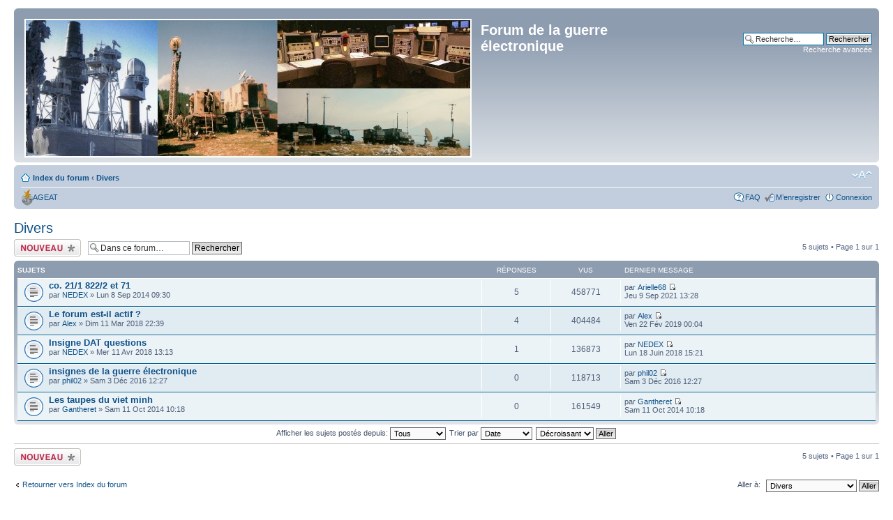

--- FILE ---
content_type: text/html; charset=UTF-8
request_url: http://ageat.asso.fr/forum/viewforum.php?f=5&sid=3f356e9a0058a664cbcec6cc2ba5f004
body_size: 4041
content:
<!DOCTYPE html PUBLIC "-//W3C//DTD XHTML 1.0 Strict//EN" "http://www.w3.org/TR/xhtml1/DTD/xhtml1-strict.dtd">
<html xmlns="http://www.w3.org/1999/xhtml" dir="ltr" lang="fr" xml:lang="fr">
<head>

<meta http-equiv="content-type" content="text/html; charset=UTF-8" />
<meta http-equiv="content-style-type" content="text/css" />
<meta http-equiv="content-language" content="fr" />
<meta http-equiv="imagetoolbar" content="no" />
<meta name="resource-type" content="document" />
<meta name="distribution" content="global" />
<meta name="keywords" content="" />
<meta name="description" content="" />

<title>Forum de la guerre électronique &bull; Voir le forum - Divers</title>

<link rel="alternate" type="application/atom+xml" title="Flux - Forum de la guerre électronique" href="http://ageat.asso.fr/forum/feed.php" /><link rel="alternate" type="application/atom+xml" title="Flux - Nouveaux sujets" href="http://ageat.asso.fr/forum/feed.php?mode=topics" /><link rel="alternate" type="application/atom+xml" title="Flux - Forums - Divers" href="http://ageat.asso.fr/forum/feed.php?f=5" />

<!--
	phpBB style name: prosilver
	Based on style:   prosilver (this is the default phpBB3 style)
	Original author:  Tom Beddard ( http://www.subBlue.com/ )
	Modified by:
-->

<script type="text/javascript">
// <![CDATA[
	var jump_page = 'Entrer le numéro de page où vous souhaitez aller.:';
	var on_page = '1';
	var per_page = '';
	var base_url = '';
	var style_cookie = 'phpBBstyle';
	var style_cookie_settings = '; path=/; domain=ageat.asso.fr/forum';
	var onload_functions = new Array();
	var onunload_functions = new Array();

	

	/**
	* Find a member
	*/
	function find_username(url)
	{
		popup(url, 760, 570, '_usersearch');
		return false;
	}

	/**
	* New function for handling multiple calls to window.onload and window.unload by pentapenguin
	*/
	window.onload = function()
	{
		for (var i = 0; i < onload_functions.length; i++)
		{
			eval(onload_functions[i]);
		}
	};

	window.onunload = function()
	{
		for (var i = 0; i < onunload_functions.length; i++)
		{
			eval(onunload_functions[i]);
		}
	};

// ]]>
</script>
<script type="text/javascript" src="./styles/prosilver/template/styleswitcher.js"></script>
<script type="text/javascript" src="./styles/prosilver/template/forum_fn.js"></script>

<link href="./styles/ageat/theme/print.css" rel="stylesheet" type="text/css" media="print" title="printonly" />
<link href="./style.php?id=3&amp;lang=fr&amp;sid=ae4f8c0fba4022eb6c56dc568c6bcece" rel="stylesheet" type="text/css" media="screen, projection" />

<link href="./styles/ageat/theme/normal.css" rel="stylesheet" type="text/css" title="A" />
<link href="./styles/ageat/theme/medium.css" rel="alternate stylesheet" type="text/css" title="A+" />
<link href="./styles/ageat/theme/large.css" rel="alternate stylesheet" type="text/css" title="A++" />

<link rel="shortcut icon" href="./styles/ageat/imageset/ageat.ico">



</head>

<body id="phpbb" class="section-viewforum ltr">

<div id="wrap">
	<a id="top" name="top" accesskey="t"></a>
	<div id="page-header">
		<div class="headerbar">
			<div class="inner"><span class="corners-top"><span></span></span>

			<div id="site-description">
				<a href="./index.php?sid=ae4f8c0fba4022eb6c56dc568c6bcece" title="Index du forum" id="logo"><img src="./styles/ageat/imageset/site_logo.jpg" width="641" height="199" alt="" title="" /></a>
				<h1>Forum de la guerre électronique</h1>
				<p></p>
				<p class="skiplink"><a href="#start_here">Vers le contenu</a></p>
			</div>

		
			<div id="search-box">
				<form action="./search.php?sid=ae4f8c0fba4022eb6c56dc568c6bcece" method="get" id="search">
				<fieldset>
					<input name="keywords" id="keywords" type="text" maxlength="128" title="Recherche par mots-clés" class="inputbox search" value="Recherche…" onclick="if(this.value=='Recherche…')this.value='';" onblur="if(this.value=='')this.value='Recherche…';" />
					<input class="button2" value="Rechercher" type="submit" /><br />
					<a href="./search.php?sid=ae4f8c0fba4022eb6c56dc568c6bcece" title="Voir les options de recherche avancée">Recherche avancée</a> <input type="hidden" name="sid" value="ae4f8c0fba4022eb6c56dc568c6bcece" />

				</fieldset>
				</form>
			</div>
		

			<span class="corners-bottom"><span></span></span></div>
		</div>

		<div class="navbar">
			<div class="inner"><span class="corners-top"><span></span></span>

			<ul class="linklist navlinks">
				<li class="icon-home"><a href="./index.php?sid=ae4f8c0fba4022eb6c56dc568c6bcece" accesskey="h">Index du forum</a>  <strong>&#8249;</strong> <a href="./viewforum.php?f=5&amp;sid=ae4f8c0fba4022eb6c56dc568c6bcece">Divers</a></li>

				<li class="rightside"><a href="#" onclick="fontsizeup(); return false;" onkeypress="return fontsizeup(event);" class="fontsize" title="Modifier la taille de la police">Modifier la taille de la police</a></li>

				
			</ul>

			<ul class="linklist leftside">
				<li class="icon-accueil">
					<a href="http://ageat.asso.fr" title="Association de la guerre électronique de l'armée de terre">AGEAT</a>
				</li>
			</ul>
			
			

			<ul class="linklist rightside">
				<li class="icon-faq"><a href="./faq.php?sid=ae4f8c0fba4022eb6c56dc568c6bcece" title="Foire aux questions (Questions posées fréquemment)">FAQ</a></li>
				<li class="icon-register"><a href="./ucp.php?mode=register&amp;sid=ae4f8c0fba4022eb6c56dc568c6bcece">M’enregistrer</a></li>
					<li class="icon-logout"><a href="./ucp.php?mode=login&amp;sid=ae4f8c0fba4022eb6c56dc568c6bcece" title="Connexion" accesskey="x">Connexion</a></li>
				
			</ul>

			<span class="corners-bottom"><span></span></span></div>
		</div>

	</div>

	<a name="start_here"></a>
	<div id="page-body">
		
<h2><a href="./viewforum.php?f=5&amp;sid=ae4f8c0fba4022eb6c56dc568c6bcece">Divers</a></h2>


	<div class="topic-actions" >

	
		<div class="buttons">
			<div class="post-icon" title="Écrire un nouveau sujet"><a href="./posting.php?mode=post&amp;f=5&amp;sid=ae4f8c0fba4022eb6c56dc568c6bcece"><span></span>Écrire un nouveau sujet</a></div>
		</div>
	
		<div class="search-box">
			<form method="get" id="forum-search" action="./search.php?sid=ae4f8c0fba4022eb6c56dc568c6bcece">
			<fieldset>
				<input class="inputbox search tiny" type="text" name="keywords" id="search_keywords" size="20" value="Dans ce forum…" onclick="if (this.value == 'Dans ce forum…') this.value = '';" onblur="if (this.value == '') this.value = 'Dans ce forum…';" />
				<input class="button2" type="submit" value="Rechercher" />
				<input type="hidden" name="fid[0]" value="5" />
<input type="hidden" name="sid" value="ae4f8c0fba4022eb6c56dc568c6bcece" />

			</fieldset>
			</form>
		</div>
	
		<div class="pagination">
			5 sujets &bull; Page <strong>1</strong> sur <strong>1</strong>
		</div>
	

	</div>

		<div class="forumbg">
		<div class="inner"><span class="corners-top"><span></span></span>
		<ul class="topiclist">
			<li class="header">
				<dl class="icon">
					<dt>Sujets</dt>
					<dd class="posts">Réponses</dd>
					<dd class="views">Vus</dd>
					<dd class="lastpost"><span>Dernier message</span></dd>
				</dl>
			</li>
		</ul>
		<ul class="topiclist topics">
	

		<li class="row bg1">
			<dl class="icon" style="background-image: url(./styles/ageat/imageset/topic_read.gif); background-repeat: no-repeat;">
				<dt title="Aucun message non lu"><a href="./viewtopic.php?f=5&amp;t=6&amp;sid=ae4f8c0fba4022eb6c56dc568c6bcece" class="topictitle">co. 21/1 822/2 et 71</a>
					<br />
					par <a href="./memberlist.php?mode=viewprofile&amp;u=59&amp;sid=ae4f8c0fba4022eb6c56dc568c6bcece">NEDEX</a> &raquo; Lun 8 Sep 2014 09:30
				</dt>
				<dd class="posts">5 <dfn>Réponses</dfn></dd>
				<dd class="views">458771 <dfn>Vus</dfn></dd>
				<dd class="lastpost"><span><dfn>Dernier message </dfn>par <a href="./memberlist.php?mode=viewprofile&amp;u=3765&amp;sid=ae4f8c0fba4022eb6c56dc568c6bcece">Arielle68</a>
					<a href="./viewtopic.php?f=5&amp;t=6&amp;p=757&amp;sid=ae4f8c0fba4022eb6c56dc568c6bcece#p757"><img src="./styles/ageat/imageset/icon_topic_latest.gif" width="11" height="9" alt="Voir le dernier message" title="Voir le dernier message" /></a> <br />Jeu 9 Sep 2021 13:28</span>
				</dd>
			</dl>
		</li>

	

		<li class="row bg2">
			<dl class="icon" style="background-image: url(./styles/ageat/imageset/topic_read.gif); background-repeat: no-repeat;">
				<dt title="Aucun message non lu"><a href="./viewtopic.php?f=5&amp;t=483&amp;sid=ae4f8c0fba4022eb6c56dc568c6bcece" class="topictitle">Le forum est-il actif ?</a>
					<br />
					par <a href="./memberlist.php?mode=viewprofile&amp;u=3753&amp;sid=ae4f8c0fba4022eb6c56dc568c6bcece">Alex</a> &raquo; Dim 11 Mar 2018 22:39
				</dt>
				<dd class="posts">4 <dfn>Réponses</dfn></dd>
				<dd class="views">404484 <dfn>Vus</dfn></dd>
				<dd class="lastpost"><span><dfn>Dernier message </dfn>par <a href="./memberlist.php?mode=viewprofile&amp;u=3753&amp;sid=ae4f8c0fba4022eb6c56dc568c6bcece">Alex</a>
					<a href="./viewtopic.php?f=5&amp;t=483&amp;p=741&amp;sid=ae4f8c0fba4022eb6c56dc568c6bcece#p741"><img src="./styles/ageat/imageset/icon_topic_latest.gif" width="11" height="9" alt="Voir le dernier message" title="Voir le dernier message" /></a> <br />Ven 22 Fév 2019 00:04</span>
				</dd>
			</dl>
		</li>

	

		<li class="row bg1">
			<dl class="icon" style="background-image: url(./styles/ageat/imageset/topic_read.gif); background-repeat: no-repeat;">
				<dt title="Aucun message non lu"><a href="./viewtopic.php?f=5&amp;t=484&amp;sid=ae4f8c0fba4022eb6c56dc568c6bcece" class="topictitle">Insigne DAT questions</a>
					<br />
					par <a href="./memberlist.php?mode=viewprofile&amp;u=59&amp;sid=ae4f8c0fba4022eb6c56dc568c6bcece">NEDEX</a> &raquo; Mer 11 Avr 2018 13:13
				</dt>
				<dd class="posts">1 <dfn>Réponses</dfn></dd>
				<dd class="views">136873 <dfn>Vus</dfn></dd>
				<dd class="lastpost"><span><dfn>Dernier message </dfn>par <a href="./memberlist.php?mode=viewprofile&amp;u=59&amp;sid=ae4f8c0fba4022eb6c56dc568c6bcece">NEDEX</a>
					<a href="./viewtopic.php?f=5&amp;t=484&amp;p=736&amp;sid=ae4f8c0fba4022eb6c56dc568c6bcece#p736"><img src="./styles/ageat/imageset/icon_topic_latest.gif" width="11" height="9" alt="Voir le dernier message" title="Voir le dernier message" /></a> <br />Lun 18 Juin 2018 15:21</span>
				</dd>
			</dl>
		</li>

	

		<li class="row bg2">
			<dl class="icon" style="background-image: url(./styles/ageat/imageset/topic_read.gif); background-repeat: no-repeat;">
				<dt title="Aucun message non lu"><a href="./viewtopic.php?f=5&amp;t=479&amp;sid=ae4f8c0fba4022eb6c56dc568c6bcece" class="topictitle">insignes de la guerre électronique</a>
					<br />
					par <a href="./memberlist.php?mode=viewprofile&amp;u=3748&amp;sid=ae4f8c0fba4022eb6c56dc568c6bcece">phil02</a> &raquo; Sam 3 Déc 2016 12:27
				</dt>
				<dd class="posts">0 <dfn>Réponses</dfn></dd>
				<dd class="views">118713 <dfn>Vus</dfn></dd>
				<dd class="lastpost"><span><dfn>Dernier message </dfn>par <a href="./memberlist.php?mode=viewprofile&amp;u=3748&amp;sid=ae4f8c0fba4022eb6c56dc568c6bcece">phil02</a>
					<a href="./viewtopic.php?f=5&amp;t=479&amp;p=726&amp;sid=ae4f8c0fba4022eb6c56dc568c6bcece#p726"><img src="./styles/ageat/imageset/icon_topic_latest.gif" width="11" height="9" alt="Voir le dernier message" title="Voir le dernier message" /></a> <br />Sam 3 Déc 2016 12:27</span>
				</dd>
			</dl>
		</li>

	

		<li class="row bg1">
			<dl class="icon" style="background-image: url(./styles/ageat/imageset/topic_read.gif); background-repeat: no-repeat;">
				<dt title="Aucun message non lu"><a href="./viewtopic.php?f=5&amp;t=35&amp;sid=ae4f8c0fba4022eb6c56dc568c6bcece" class="topictitle">Les taupes du  viet minh</a>
					<br />
					par <a href="./memberlist.php?mode=viewprofile&amp;u=67&amp;sid=ae4f8c0fba4022eb6c56dc568c6bcece">Gantheret</a> &raquo; Sam 11 Oct 2014 10:18
				</dt>
				<dd class="posts">0 <dfn>Réponses</dfn></dd>
				<dd class="views">161549 <dfn>Vus</dfn></dd>
				<dd class="lastpost"><span><dfn>Dernier message </dfn>par <a href="./memberlist.php?mode=viewprofile&amp;u=67&amp;sid=ae4f8c0fba4022eb6c56dc568c6bcece">Gantheret</a>
					<a href="./viewtopic.php?f=5&amp;t=35&amp;p=59&amp;sid=ae4f8c0fba4022eb6c56dc568c6bcece#p59"><img src="./styles/ageat/imageset/icon_topic_latest.gif" width="11" height="9" alt="Voir le dernier message" title="Voir le dernier message" /></a> <br />Sam 11 Oct 2014 10:18</span>
				</dd>
			</dl>
		</li>

	
			</ul>
		<span class="corners-bottom"><span></span></span></div>
	</div>
	
	<form method="post" action="./viewforum.php?f=5&amp;sid=ae4f8c0fba4022eb6c56dc568c6bcece">
		<fieldset class="display-options">
			
			<label>Afficher les sujets postés depuis: <select name="st" id="st"><option value="0" selected="selected">Tous</option><option value="1">1 jour</option><option value="7">7 jours</option><option value="14">2 semaines</option><option value="30">1 mois</option><option value="90">3 mois</option><option value="180">6 mois</option><option value="365">1 an</option></select></label>
			<label>Trier par <select name="sk" id="sk"><option value="a">Auteur</option><option value="t" selected="selected">Date</option><option value="r">Réponses</option><option value="s">Sujet</option><option value="v">Vus</option></select></label>
			<label><select name="sd" id="sd"><option value="a">Croissant</option><option value="d" selected="selected">Décroissant</option></select> <input type="submit" name="sort" value="Aller" class="button2" /></label>
	
		</fieldset>
	</form>
	<hr />

	<div class="topic-actions">
		
		<div class="buttons">
			<div class="post-icon" title="Écrire un nouveau sujet"><a href="./posting.php?mode=post&amp;f=5&amp;sid=ae4f8c0fba4022eb6c56dc568c6bcece"><span></span>Écrire un nouveau sujet</a></div>
		</div>
		
		<div class="pagination">
			 5 sujets &bull; Page <strong>1</strong> sur <strong>1</strong>
		</div>
		
	</div>

	<p></p><p><a href="./index.php?sid=ae4f8c0fba4022eb6c56dc568c6bcece" class="left-box left" accesskey="r">Retourner vers Index du forum</a></p>

	<form method="post" id="jumpbox" action="./viewforum.php?sid=ae4f8c0fba4022eb6c56dc568c6bcece" onsubmit="if(this.f.value == -1){return false;}">

	
		<fieldset class="jumpbox">
	
			<label for="f" accesskey="j">Aller à:</label>
			<select name="f" id="f" onchange="if(this.options[this.selectedIndex].value != -1){ document.forms['jumpbox'].submit() }">
			
				<option value="-1">Sélectionner un forum</option>
			<option value="-1">------------------</option>
				<option value="9">Actualité</option>
			
				<option value="3">Histoire</option>
			
				<option value="4">Technique</option>
			
				<option value="5" selected="selected">Divers</option>
			
			</select>
			<input type="submit" value="Aller" class="button2" />
		</fieldset>
	</form>


	<h3>Qui est en ligne</h3>
	<p>Utilisateurs parcourant ce forum: Aucun utilisateur enregistré et 30 invités</p>

	<h3>Permissions du forum</h3>
	<p>Vous <strong>ne pouvez pas</strong> poster de nouveaux sujets<br />Vous <strong>ne pouvez pas</strong> répondre aux sujets<br />Vous <strong>ne pouvez pas</strong> éditer vos messages<br />Vous <strong>ne pouvez pas</strong> supprimer vos messages<br />Vous <strong>ne pouvez pas</strong> joindre des fichiers<br /></p>
</div>

<div id="page-footer">

	<div class="navbar">
		<div class="inner"><span class="corners-top"><span></span></span>

		<ul class="linklist">
			<li class="icon-home"><a href="./index.php?sid=ae4f8c0fba4022eb6c56dc568c6bcece" accesskey="h">Index du forum</a></li>
				
			<li class="rightside"><a href="./memberlist.php?mode=leaders&amp;sid=ae4f8c0fba4022eb6c56dc568c6bcece">L’équipe du forum</a> &bull; <a href="./ucp.php?mode=delete_cookies&amp;sid=ae4f8c0fba4022eb6c56dc568c6bcece">Supprimer les cookies du forum</a> &bull; Heures au format UTC + 1 heure [ Heure d’été ]</li>
		</ul>

		<span class="corners-bottom"><span></span></span></div>
	</div>

	<div class="copyright">Développé par <a href="https://www.phpbb.com/">phpBB</a>&reg; Forum Software &copy; phpBB Group
		<br />Traduction par <a href="http://forums.phpbb-fr.com">phpBB-fr.com</a>
	</div>
</div>

</div>

<div>
	<a id="bottom" name="bottom" accesskey="z"></a>
	
</div>

</body>
</html>